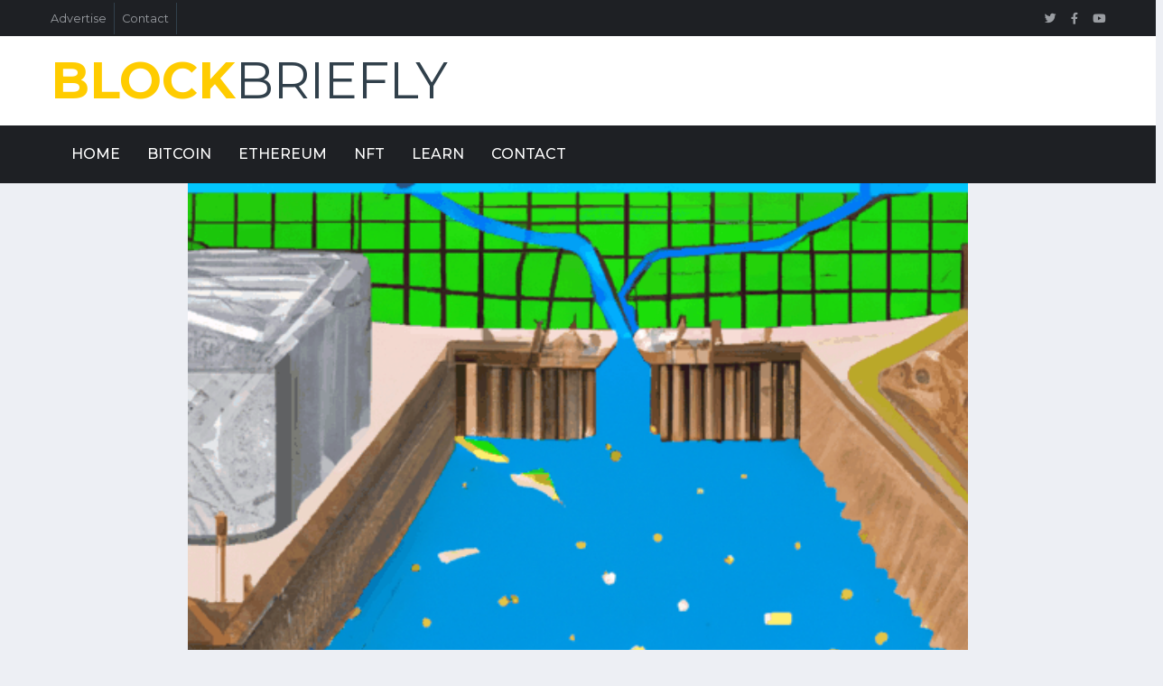

--- FILE ---
content_type: text/html; charset=utf-8
request_url: https://blockbriefly.com/news/coinbase-gains-from-regulatory-hurdles-amid-secs-enhanced-scrutiny-of-crypto-platforms
body_size: 4687
content:
<!DOCTYPE html>


<html lang="en">

<head>
    <meta charset="utf-8">
   <title>Coinbase Gains from Regulatory Hurdles Amid SEC&#39;s Enhanced Scrutiny of Crypto Platforms by BlockBriefly - Your Crypto News Source</title>
   <meta content="width=device-width, initial-scale=1.0" name="viewport">
   <meta content="coinbase, SEC, regulatory environment, artificial moat, Bitwise Investments, Matt Hougan, crypto regulation" name="keywords">
   <meta content="As the SEC intensifies its scrutiny of cryptocurrency firms, Coinbase might be unintentioanlly benefiting from this strict regulatory environment, according to Matt Hougan, CIO of Bitwise Investments." name="description">

   <!-- Favicon -->
   <link href="/static/assets/img/favicon.2d2c6d2eea49.png" rel="icon">
   <link href="/static/assets/img/apple-touch-icon.083ec5c23345.png" rel="apple-touch-icon">
 
    <!-- Google tag (gtag.js) -->
    <script async src="https://www.googletagmanager.com/gtag/js?id=G-XGMYETD0K7" type="b6126ebee973a42aec0c996a-text/javascript"></script>
    <script type="b6126ebee973a42aec0c996a-text/javascript">
        window.dataLayer = window.dataLayer || [];
        function gtag(){dataLayer.push(arguments);}
        gtag('js', new Date());

        gtag('config', 'G-XGMYETD0K7');
    </script>
   <!-- Google Web Fonts -->
   <link rel="preconnect" href="https://fonts.gstatic.com">
   <link href="https://fonts.googleapis.com/css2?family=Montserrat:wght@400;500;600;700&display=swap" rel="stylesheet">  

   <!-- Font Awesome -->
   <link href="https://cdnjs.cloudflare.com/ajax/libs/font-awesome/5.15.0/css/all.min.css" rel="stylesheet">

   <!-- Libraries Stylesheet -->
   <link href="/static/assets/vendor/owl.carousel/assets/owl.carousel.min.496b027c8d74.css" rel="stylesheet">
 
   <!-- Customized Bootstrap Stylesheet -->
   <link href="/static/assets/css/style.b45faf8bbb0c.css" rel="stylesheet">

   <script type="application/ld+json">
    {
      "@context": "http://schema.org",
      "@type": "NewsArticle",
      "headline": "Coinbase Gains from Regulatory Hurdles Amid SEC\u0027s Enhanced Scrutiny of Crypto Platforms",
      "image": "/media/news_images/c007dd31-73c6-490d-bf67-fb574e10cd29.png",
      "datePublished": "May 6, 2024",
      "dateModified": "May 6, 2024",
      "author": {
        "@type": "Person",
        "name": "Eliza Bennet"
      },
      "publisher": {
        "@type": "Organization",
        "name": "BlockBriefly.com",
        "logo": {
          "@type": "ImageObject",
          "url": "https://blockbriefly.com/static/assets/img/logo.png"
        }
      },
      "description": "As the SEC intensifies its scrutiny of cryptocurrency firms, Coinbase might be unintentioanlly benefiting from this strict regulatory environment, according to Matt Hougan, CIO of Bitwise Investments."
    }
    </script>
</head>

<body>
    <!-- Topbar Start -->
    <div class="container-fluid d-none d-lg-block">
        <div class="row align-items-center bg-dark px-lg-5">
            <div class="col-lg-9">
                <nav class="navbar navbar-expand-sm bg-dark p-0">
                    <ul class="navbar-nav ml-n2">
                        <li class="nav-item border-right border-secondary">
                            <a class="nav-link text-body small" href="/contact">Advertise</a>
                        </li>
                        <li class="nav-item border-right border-secondary">
                            <a class="nav-link text-body small" href="/contact">Contact</a>
                        </li>

                    </ul>
                </nav>
            </div>
            <div class="col-lg-3 text-right d-none d-md-block">
                <nav class="navbar navbar-expand-sm bg-dark p-0">
                    <ul class="navbar-nav ml-auto mr-n2">
                        <li class="nav-item">
                            <a class="nav-link text-body" target="_blank" href="https://twitter.com/blockbriefly"><small class="fab fa-twitter"></small></a>
                        </li>
                        <li class="nav-item">
                            <a class="nav-link text-body" target="_blank" href="https://www.facebook.com/blockbriefly"><small class="fab fa-facebook-f"></small></a>
                        </li>
                        <li class="nav-item">
                            <a class="nav-link text-body" href="#"><small class="fab fa-youtube"></small></a>
                        </li>
                    </ul>
                </nav>
            </div>
        </div>
        <div class="row align-items-center bg-white py-3 px-lg-5">
            <div class="col-lg-4">
                <a href="/index" class="navbar-brand p-0 d-none d-lg-block">
                    <h1 class="m-0 display-4 text-uppercase text-primary">Block<span class="text-secondary font-weight-normal">Briefly</span></h1>
                </a>
            </div>
            <div class="col-lg-8 text-center text-lg-right" style="display: none;">
            </div>
        </div>
    </div>
    <!-- Topbar End -->

    <!-- Navbar Start -->
    <div class="container-fluid p-0">
        <nav class="navbar navbar-expand-lg bg-dark navbar-dark py-2 py-lg-0 px-lg-5">
            <a href="/index" class="navbar-brand d-block d-lg-none">
                <h1 class="m-0 display-4 text-uppercase text-primary">Block<span class="text-white font-weight-normal">Briefly</span></h1>
            </a>
            <button type="button" class="navbar-toggler" data-toggle="collapse" data-target="#navbarCollapse">
                <span class="navbar-toggler-icon"></span>
            </button>
            <div class="collapse navbar-collapse justify-content-between px-0 px-lg-3" id="navbarCollapse">
                <div class="navbar-nav mr-auto py-0">
                    <a href="/index" class="nav-item nav-link">Home</a>
                    <a href="/bitcoin" class="nav-item nav-link">Bitcoin</a>
                    <a href="/ethereum" class="nav-item nav-link">Ethereum</a>
                    <a href="/nft" class="nav-item nav-link">NFT</a>
                    <a href="/learn" class="nav-item nav-link">Learn</a>
                    <a style="display: none" href="press-releases.html" class="nav-item nav-link">Press Releases</a>
                    <a href="/cdn-cgi/l/email-protection#167579786277756256747a79757d74647f73707a6f3875797b" class="nav-item nav-link">Contact</a>
                </div>
                <!--TODO-->
                <div class="input-group ml-auto d-none d-lg-flex" style="display:none; width: 100%; max-width: 300px;">
                    <input type="text" class="form-control border-0"  style="display:none" placeholder="Search Crypto News">
                    <div class="input-group-append">
                        <button style="display:none" class="input-group-text bg-primary text-dark border-0 px-3"><i class="fa fa-search"></i></button>
                    </div>
                </div>
            </div>
        </nav>
    </div>
    <!-- Navbar End -->

    
    <!-- This is where the page-specific content will go -->
    
    <div class="row"> <!-- Bootstrap row for column layout -->
        <div class="col-md-2">
            <!-- Empty left column -->
        </div>
    
        <div class="col-md-8 px-3 px-md-0"> <!-- Central column where content goes -->
            
            <!-- Display the image at the top if it exists -->
            
            <div class="text-center mb-3">
                <img src="/media/news_images/c007dd31-73c6-490d-bf67-fb574e10cd29.png" alt="Coinbase Gains from Regulatory Hurdles Amid SEC&#39;s Enhanced Scrutiny of Crypto Platforms" class="img-fluid">
            </div>
            
            
            <div class="mb-3">
                <a class="text-body" href="">May 6, 2024</a>
            </div>
            <h1 class="mb-3 text-secondary text-uppercase font-weight-bold">Coinbase Gains from Regulatory Hurdles Amid SEC&#39;s Enhanced Scrutiny of Crypto Platforms</h1>
            <p class="">By: Eliza Bennet</p>
            <p><p>As the U.S. Securities and Exchange Commission (SEC) intensifies its crackdown on cryptocurrency entities, it seems that the rocky regulatory terrain might be unintentionally giving a leg up to the renowned cryptocurrency exchange <a href='https://coinbase.com'>Coinbase</a>, says Matt Hougan, CIO of Bitwise Investments.</p><p>According to Hougan, the current adversarial regulatory environment has established an 'artificial moat' around Coinbase's operations, potentially offering the platform an edge against its rivals. He hinted at the possibility that Coinbase is using these regulatory obstacles to strengthen its position in the market.</p><p><i>"The hostile regulatory environment is creating an artificial 'moat' for Coinbase's business, helping sustain extremely high margins and allowing them to over-earn in the short-term,"</i> stated Hougan. He also pointed out that the exchange has successfully exploited the uncertain regulatory scenario, managing to secure a hefty $7.1 billion in funding.</p><p>Furthermore, Hougan applauded Coinbase's efforts to diversify beyond its core exchange services through the expansion of USDC, Base, and its foray into international futures trading. However, he also highlighted that this was merely one perspective in a larger, complicated regulatory infrastructure, and the long-term consequences of strict SEC oversight remain murky.</p></p>
        </div>
    
        <div class="col-md-2">
            <!-- Empty right column -->
        </div>
        </div> <!-- End of Bootstrap row -->
        <div class="my-5"></div>
        <div class="row">
        <div class="col-md-2">
            <!-- Empty left column -->
        </div>
        <div class="col-md-8 px-3 px-md-0">
            <div class="row">
                <div class="col-12">
                    <div class="section-title" >
                        <h4 class="m-0 text-uppercase font-weight-bold">Latest News</h4>
                    </div>
                </div>
                
                
                    <div class="col-lg-6 px-2">
                        <div class="d-flex align-items-center bg-white mb-3" style="height: 110px;">
                            <a href="/news/november-2023-crypto-market-volatility-and-etf-outflows-dominate-headlines" class="news-container">
                                <img class="news-image" src="/media/news_images/fee75832-3d0b-47c2-93b8-38485bc392b0.png" alt="November 2023: Crypto Market Volatility and ETF Outflows Dominate Headlines">
                            </a>
                            <div class="w-100 h-100 px-3 d-flex flex-column justify-content-center border border-left-0">
                                <div class="mb-2">
                                    <a class="text-body" href="/news/november-2023-crypto-market-volatility-and-etf-outflows-dominate-headlines"><small>Feb. 1, 2026</small></a>
                                </div>
                                <a class="h6 m-0 text-secondary text-uppercase font-weight-bold" href="/news/november-2023-crypto-market-volatility-and-etf-outflows-dominate-headlines">November 2023: Crypto Market Volatility and ETF Outflows Dominate Headlines</a>
                            </div>
                        </div>
                    </div>
                
                
                
                    <div class="col-lg-6 px-2">
                        <div class="d-flex align-items-center bg-white mb-3" style="height: 110px;">
                            <a href="/news/understanding-crypto-etf-mechanics-and-market-impact" class="news-container">
                                <img class="news-image" src="/media/news_images/c79e3a63-7646-466e-b5fe-8a77e79360e1.png" alt="Understanding Crypto ETF Mechanics and Market Impact">
                            </a>
                            <div class="w-100 h-100 px-3 d-flex flex-column justify-content-center border border-left-0">
                                <div class="mb-2">
                                    <a class="text-body" href="/news/understanding-crypto-etf-mechanics-and-market-impact"><small>Feb. 1, 2026</small></a>
                                </div>
                                <a class="h6 m-0 text-secondary text-uppercase font-weight-bold" href="/news/understanding-crypto-etf-mechanics-and-market-impact">Understanding Crypto ETF Mechanics and Market Impact</a>
                            </div>
                        </div>
                    </div>
                
                
                
                    <div class="col-lg-6 px-2">
                        <div class="d-flex align-items-center bg-white mb-3" style="height: 110px;">
                            <a href="/news/crypto-market-faces-massive-liquidations-as-prices-plummet" class="news-container">
                                <img class="news-image" src="/media/news_images/e0910ae3-e297-4dd6-948e-d3b778608605.png" alt="Crypto Market Faces Massive Liquidations as Prices Plummet">
                            </a>
                            <div class="w-100 h-100 px-3 d-flex flex-column justify-content-center border border-left-0">
                                <div class="mb-2">
                                    <a class="text-body" href="/news/crypto-market-faces-massive-liquidations-as-prices-plummet"><small>Jan. 31, 2026</small></a>
                                </div>
                                <a class="h6 m-0 text-secondary text-uppercase font-weight-bold" href="/news/crypto-market-faces-massive-liquidations-as-prices-plummet">Crypto Market Faces Massive Liquidations as Prices Plummet</a>
                            </div>
                        </div>
                    </div>
                
                
                
                    <div class="col-lg-6 px-2">
                        <div class="d-flex align-items-center bg-white mb-3" style="height: 110px;">
                            <a href="/news/crypto-etf-outflows-surge-amid-rising-metals" class="news-container">
                                <img class="news-image" src="/media/news_images/e33a48f1-fab7-4903-a82f-b9d49040e6bb.png" alt="Crypto ETF Outflows Surge Amid Rising Metals">
                            </a>
                            <div class="w-100 h-100 px-3 d-flex flex-column justify-content-center border border-left-0">
                                <div class="mb-2">
                                    <a class="text-body" href="/news/crypto-etf-outflows-surge-amid-rising-metals"><small>Jan. 31, 2026</small></a>
                                </div>
                                <a class="h6 m-0 text-secondary text-uppercase font-weight-bold" href="/news/crypto-etf-outflows-surge-amid-rising-metals">Crypto ETF Outflows Surge Amid Rising Metals</a>
                            </div>
                        </div>
                    </div>
                
                


            </div>
        </div>

    
    
    
    
<!-- Footer Start -->
<div class="container-fluid bg-dark pt-5 px-sm-3 px-md-5 mt-5">
    <div class="row py-4">
        <div class="col-lg-3 col-md-6 mb-5 offset-lg-4 offset-md-4 px-3 px-md-0">
            <h5 class="mb-4 text-white text-uppercase font-weight-bold">Get In Touch</h5>
            <p class="font-weight-medium"><i class="fa fa-envelope mr-2"></i><a href="/cdn-cgi/l/email-protection" class="__cf_email__" data-cfemail="3b5854554f5a584f7b59575458505949525e5d574215585456">[email&#160;protected]</a></p>
            <h6 class="mt-4 mb-3 text-white text-uppercase font-weight-bold">Follow Us</h6>
            <div class="d-flex justify-content-start">
                <a class="btn btn-lg btn-secondary btn-lg-square mr-2" target="_blank" href="https://twitter.com/blockbriefly"><i class="fab fa-twitter"></i></a>
                <a class="btn btn-lg btn-secondary btn-lg-square mr-2" target="_blank" href="https://www.facebook.com/blockbriefly"><i class="fab fa-facebook-f"></i></a>
                <a class="btn btn-lg btn-secondary btn-lg-square" href="#"><i class="fab fa-youtube"></i></a>
            </div>
        </div>
    </div>
    <div class="row">
        <div class="col-lg-3 col-md-6 offset-lg-4 offset-md-4">
            <a href="/news-directory" class="text-light">News Directory</a>
        </div>
        <div class="col-lg-3 col-md-6 offset-lg-4 offset-md-4">
            <a href="/market-trends" class="text-light">Past Market Trends</a>
        </div>
    </div>
</div>
<div class="container-fluid py-4 px-sm-3 px-md-5" style="background: #111111;">
    <p class="m-0 text-center">&copy; <a href="#">BlockBriefly</a>. All Rights Reserved. 
    </p>
</div>
<!-- Footer End -->


<!-- Back to Top -->
<a href="#" class="btn btn-primary btn-square back-to-top"><i class="fa fa-arrow-up"></i></a>


<!-- JavaScript Libraries -->
<script data-cfasync="false" src="/cdn-cgi/scripts/5c5dd728/cloudflare-static/email-decode.min.js"></script><script src="/static/assets/vendor/jquery/jquery.min.dc5e7f18c8d3.js" type="b6126ebee973a42aec0c996a-text/javascript"></script>
<script src="/static/assets/vendor/bootstrap/js/bootstrap.bundle.min.f81d0a170504.js" type="b6126ebee973a42aec0c996a-text/javascript"> </script>
<script src="/static/assets/vendor/jquery.easing/jquery.easing.min.e2d41e5c8fed.js" type="b6126ebee973a42aec0c996a-text/javascript"></script>
<script src="/static/assets/vendor/php-email-form/validate.10d8d91b15b3.js" type="b6126ebee973a42aec0c996a-text/javascript"></script>
<script src="/static/assets/vendor/waypoints/jquery.waypoints.min.7d05f92297de.js" type="b6126ebee973a42aec0c996a-text/javascript"></script>
<script src="/static/assets/vendor/counterup/counterup.min.d0ce5cfe7008.js" type="b6126ebee973a42aec0c996a-text/javascript"></script>
<script src="/static/assets/vendor/isotope-layout/isotope.pkgd.min.2afcff647ed2.js" type="b6126ebee973a42aec0c996a-text/javascript"></script>
<script src="/static/assets/vendor/venobox/venobox.min.64afe6ce2a81.js" type="b6126ebee973a42aec0c996a-text/javascript"></script>
<script src="/static/assets/vendor/owl.carousel/owl.carousel.min.b7b9c97cd68e.js" type="b6126ebee973a42aec0c996a-text/javascript"></script>

<!-- Template Main JS File -->
<script src="/static/assets/js/main.10661c66087e.js" type="b6126ebee973a42aec0c996a-text/javascript"></script>

<script src="/cdn-cgi/scripts/7d0fa10a/cloudflare-static/rocket-loader.min.js" data-cf-settings="b6126ebee973a42aec0c996a-|49" defer></script><script defer src="https://static.cloudflareinsights.com/beacon.min.js/vcd15cbe7772f49c399c6a5babf22c1241717689176015" integrity="sha512-ZpsOmlRQV6y907TI0dKBHq9Md29nnaEIPlkf84rnaERnq6zvWvPUqr2ft8M1aS28oN72PdrCzSjY4U6VaAw1EQ==" data-cf-beacon='{"version":"2024.11.0","token":"c079f10edfcb49cbab8a1d650cc4a54e","r":1,"server_timing":{"name":{"cfCacheStatus":true,"cfEdge":true,"cfExtPri":true,"cfL4":true,"cfOrigin":true,"cfSpeedBrain":true},"location_startswith":null}}' crossorigin="anonymous"></script>
</body>

</html>
